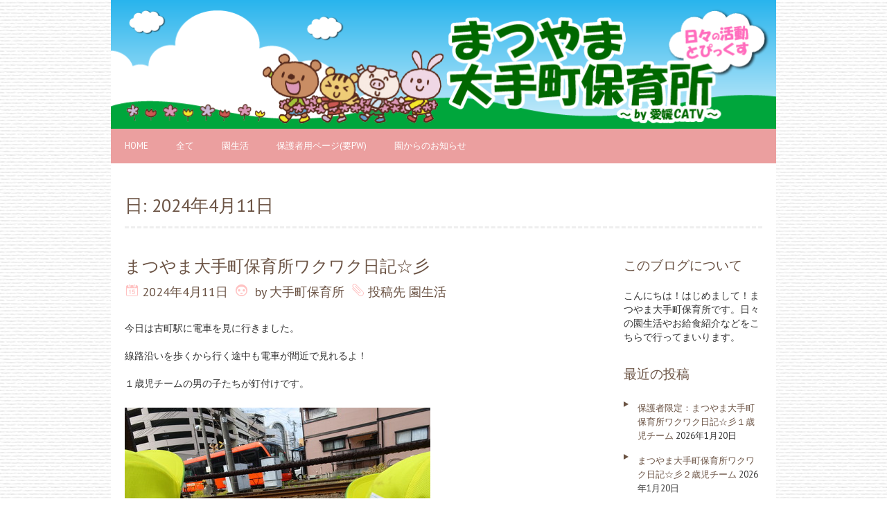

--- FILE ---
content_type: text/html; charset=UTF-8
request_url: https://kids.e-catv.ne.jp/index.php/2024/04/11/
body_size: 9067
content:
<!DOCTYPE html>
<!--[if lt IE 7 ]><html class="ie ie6" lang="ja"> <![endif]-->
<!--[if IE 7 ]><html class="ie ie7" lang="ja"> <![endif]-->
<!--[if IE 8 ]><html class="ie ie8" lang="ja"> <![endif]-->
<!--[if ( gte IE 9)|!(IE)]><!--><html lang="ja"> <!--<![endif]-->
<head>
<meta charset="UTF-8" />
<meta name="viewport" content="width=device-width, initial-scale=1.0">
<!--[if IE]><meta http-equiv="X-UA-Compatible" content="IE=edge,chrome=1"><![endif]-->
<link rel="profile" href="http://gmpg.org/xfn/11" />
<title>2024年4月11日 &#8211; まつやま大手町保育所</title>
<meta name='robots' content='max-image-preview:large' />
	<style>img:is([sizes="auto" i], [sizes^="auto," i]) { contain-intrinsic-size: 3000px 1500px }</style>
	<link rel='dns-prefetch' href='//fonts.googleapis.com' />
<link rel="alternate" type="application/rss+xml" title="まつやま大手町保育所 &raquo; フィード" href="https://kids.e-catv.ne.jp/index.php/feed/" />
<link rel="alternate" type="application/rss+xml" title="まつやま大手町保育所 &raquo; コメントフィード" href="https://kids.e-catv.ne.jp/index.php/comments/feed/" />
<script type="text/javascript">
/* <![CDATA[ */
window._wpemojiSettings = {"baseUrl":"https:\/\/s.w.org\/images\/core\/emoji\/15.0.3\/72x72\/","ext":".png","svgUrl":"https:\/\/s.w.org\/images\/core\/emoji\/15.0.3\/svg\/","svgExt":".svg","source":{"concatemoji":"https:\/\/kids.e-catv.ne.jp\/wp-includes\/js\/wp-emoji-release.min.js?ver=6.7.4"}};
/*! This file is auto-generated */
!function(i,n){var o,s,e;function c(e){try{var t={supportTests:e,timestamp:(new Date).valueOf()};sessionStorage.setItem(o,JSON.stringify(t))}catch(e){}}function p(e,t,n){e.clearRect(0,0,e.canvas.width,e.canvas.height),e.fillText(t,0,0);var t=new Uint32Array(e.getImageData(0,0,e.canvas.width,e.canvas.height).data),r=(e.clearRect(0,0,e.canvas.width,e.canvas.height),e.fillText(n,0,0),new Uint32Array(e.getImageData(0,0,e.canvas.width,e.canvas.height).data));return t.every(function(e,t){return e===r[t]})}function u(e,t,n){switch(t){case"flag":return n(e,"\ud83c\udff3\ufe0f\u200d\u26a7\ufe0f","\ud83c\udff3\ufe0f\u200b\u26a7\ufe0f")?!1:!n(e,"\ud83c\uddfa\ud83c\uddf3","\ud83c\uddfa\u200b\ud83c\uddf3")&&!n(e,"\ud83c\udff4\udb40\udc67\udb40\udc62\udb40\udc65\udb40\udc6e\udb40\udc67\udb40\udc7f","\ud83c\udff4\u200b\udb40\udc67\u200b\udb40\udc62\u200b\udb40\udc65\u200b\udb40\udc6e\u200b\udb40\udc67\u200b\udb40\udc7f");case"emoji":return!n(e,"\ud83d\udc26\u200d\u2b1b","\ud83d\udc26\u200b\u2b1b")}return!1}function f(e,t,n){var r="undefined"!=typeof WorkerGlobalScope&&self instanceof WorkerGlobalScope?new OffscreenCanvas(300,150):i.createElement("canvas"),a=r.getContext("2d",{willReadFrequently:!0}),o=(a.textBaseline="top",a.font="600 32px Arial",{});return e.forEach(function(e){o[e]=t(a,e,n)}),o}function t(e){var t=i.createElement("script");t.src=e,t.defer=!0,i.head.appendChild(t)}"undefined"!=typeof Promise&&(o="wpEmojiSettingsSupports",s=["flag","emoji"],n.supports={everything:!0,everythingExceptFlag:!0},e=new Promise(function(e){i.addEventListener("DOMContentLoaded",e,{once:!0})}),new Promise(function(t){var n=function(){try{var e=JSON.parse(sessionStorage.getItem(o));if("object"==typeof e&&"number"==typeof e.timestamp&&(new Date).valueOf()<e.timestamp+604800&&"object"==typeof e.supportTests)return e.supportTests}catch(e){}return null}();if(!n){if("undefined"!=typeof Worker&&"undefined"!=typeof OffscreenCanvas&&"undefined"!=typeof URL&&URL.createObjectURL&&"undefined"!=typeof Blob)try{var e="postMessage("+f.toString()+"("+[JSON.stringify(s),u.toString(),p.toString()].join(",")+"));",r=new Blob([e],{type:"text/javascript"}),a=new Worker(URL.createObjectURL(r),{name:"wpTestEmojiSupports"});return void(a.onmessage=function(e){c(n=e.data),a.terminate(),t(n)})}catch(e){}c(n=f(s,u,p))}t(n)}).then(function(e){for(var t in e)n.supports[t]=e[t],n.supports.everything=n.supports.everything&&n.supports[t],"flag"!==t&&(n.supports.everythingExceptFlag=n.supports.everythingExceptFlag&&n.supports[t]);n.supports.everythingExceptFlag=n.supports.everythingExceptFlag&&!n.supports.flag,n.DOMReady=!1,n.readyCallback=function(){n.DOMReady=!0}}).then(function(){return e}).then(function(){var e;n.supports.everything||(n.readyCallback(),(e=n.source||{}).concatemoji?t(e.concatemoji):e.wpemoji&&e.twemoji&&(t(e.twemoji),t(e.wpemoji)))}))}((window,document),window._wpemojiSettings);
/* ]]> */
</script>
<style id='wp-emoji-styles-inline-css' type='text/css'>

	img.wp-smiley, img.emoji {
		display: inline !important;
		border: none !important;
		box-shadow: none !important;
		height: 1em !important;
		width: 1em !important;
		margin: 0 0.07em !important;
		vertical-align: -0.1em !important;
		background: none !important;
		padding: 0 !important;
	}
</style>
<link rel='stylesheet' id='wp-block-library-css' href='https://kids.e-catv.ne.jp/wp-includes/css/dist/block-library/style.min.css?ver=6.7.4' type='text/css' media='all' />
<style id='classic-theme-styles-inline-css' type='text/css'>
/*! This file is auto-generated */
.wp-block-button__link{color:#fff;background-color:#32373c;border-radius:9999px;box-shadow:none;text-decoration:none;padding:calc(.667em + 2px) calc(1.333em + 2px);font-size:1.125em}.wp-block-file__button{background:#32373c;color:#fff;text-decoration:none}
</style>
<style id='global-styles-inline-css' type='text/css'>
:root{--wp--preset--aspect-ratio--square: 1;--wp--preset--aspect-ratio--4-3: 4/3;--wp--preset--aspect-ratio--3-4: 3/4;--wp--preset--aspect-ratio--3-2: 3/2;--wp--preset--aspect-ratio--2-3: 2/3;--wp--preset--aspect-ratio--16-9: 16/9;--wp--preset--aspect-ratio--9-16: 9/16;--wp--preset--color--black: #000000;--wp--preset--color--cyan-bluish-gray: #abb8c3;--wp--preset--color--white: #ffffff;--wp--preset--color--pale-pink: #f78da7;--wp--preset--color--vivid-red: #cf2e2e;--wp--preset--color--luminous-vivid-orange: #ff6900;--wp--preset--color--luminous-vivid-amber: #fcb900;--wp--preset--color--light-green-cyan: #7bdcb5;--wp--preset--color--vivid-green-cyan: #00d084;--wp--preset--color--pale-cyan-blue: #8ed1fc;--wp--preset--color--vivid-cyan-blue: #0693e3;--wp--preset--color--vivid-purple: #9b51e0;--wp--preset--gradient--vivid-cyan-blue-to-vivid-purple: linear-gradient(135deg,rgba(6,147,227,1) 0%,rgb(155,81,224) 100%);--wp--preset--gradient--light-green-cyan-to-vivid-green-cyan: linear-gradient(135deg,rgb(122,220,180) 0%,rgb(0,208,130) 100%);--wp--preset--gradient--luminous-vivid-amber-to-luminous-vivid-orange: linear-gradient(135deg,rgba(252,185,0,1) 0%,rgba(255,105,0,1) 100%);--wp--preset--gradient--luminous-vivid-orange-to-vivid-red: linear-gradient(135deg,rgba(255,105,0,1) 0%,rgb(207,46,46) 100%);--wp--preset--gradient--very-light-gray-to-cyan-bluish-gray: linear-gradient(135deg,rgb(238,238,238) 0%,rgb(169,184,195) 100%);--wp--preset--gradient--cool-to-warm-spectrum: linear-gradient(135deg,rgb(74,234,220) 0%,rgb(151,120,209) 20%,rgb(207,42,186) 40%,rgb(238,44,130) 60%,rgb(251,105,98) 80%,rgb(254,248,76) 100%);--wp--preset--gradient--blush-light-purple: linear-gradient(135deg,rgb(255,206,236) 0%,rgb(152,150,240) 100%);--wp--preset--gradient--blush-bordeaux: linear-gradient(135deg,rgb(254,205,165) 0%,rgb(254,45,45) 50%,rgb(107,0,62) 100%);--wp--preset--gradient--luminous-dusk: linear-gradient(135deg,rgb(255,203,112) 0%,rgb(199,81,192) 50%,rgb(65,88,208) 100%);--wp--preset--gradient--pale-ocean: linear-gradient(135deg,rgb(255,245,203) 0%,rgb(182,227,212) 50%,rgb(51,167,181) 100%);--wp--preset--gradient--electric-grass: linear-gradient(135deg,rgb(202,248,128) 0%,rgb(113,206,126) 100%);--wp--preset--gradient--midnight: linear-gradient(135deg,rgb(2,3,129) 0%,rgb(40,116,252) 100%);--wp--preset--font-size--small: 13px;--wp--preset--font-size--medium: 20px;--wp--preset--font-size--large: 36px;--wp--preset--font-size--x-large: 42px;--wp--preset--spacing--20: 0.44rem;--wp--preset--spacing--30: 0.67rem;--wp--preset--spacing--40: 1rem;--wp--preset--spacing--50: 1.5rem;--wp--preset--spacing--60: 2.25rem;--wp--preset--spacing--70: 3.38rem;--wp--preset--spacing--80: 5.06rem;--wp--preset--shadow--natural: 6px 6px 9px rgba(0, 0, 0, 0.2);--wp--preset--shadow--deep: 12px 12px 50px rgba(0, 0, 0, 0.4);--wp--preset--shadow--sharp: 6px 6px 0px rgba(0, 0, 0, 0.2);--wp--preset--shadow--outlined: 6px 6px 0px -3px rgba(255, 255, 255, 1), 6px 6px rgba(0, 0, 0, 1);--wp--preset--shadow--crisp: 6px 6px 0px rgba(0, 0, 0, 1);}:where(.is-layout-flex){gap: 0.5em;}:where(.is-layout-grid){gap: 0.5em;}body .is-layout-flex{display: flex;}.is-layout-flex{flex-wrap: wrap;align-items: center;}.is-layout-flex > :is(*, div){margin: 0;}body .is-layout-grid{display: grid;}.is-layout-grid > :is(*, div){margin: 0;}:where(.wp-block-columns.is-layout-flex){gap: 2em;}:where(.wp-block-columns.is-layout-grid){gap: 2em;}:where(.wp-block-post-template.is-layout-flex){gap: 1.25em;}:where(.wp-block-post-template.is-layout-grid){gap: 1.25em;}.has-black-color{color: var(--wp--preset--color--black) !important;}.has-cyan-bluish-gray-color{color: var(--wp--preset--color--cyan-bluish-gray) !important;}.has-white-color{color: var(--wp--preset--color--white) !important;}.has-pale-pink-color{color: var(--wp--preset--color--pale-pink) !important;}.has-vivid-red-color{color: var(--wp--preset--color--vivid-red) !important;}.has-luminous-vivid-orange-color{color: var(--wp--preset--color--luminous-vivid-orange) !important;}.has-luminous-vivid-amber-color{color: var(--wp--preset--color--luminous-vivid-amber) !important;}.has-light-green-cyan-color{color: var(--wp--preset--color--light-green-cyan) !important;}.has-vivid-green-cyan-color{color: var(--wp--preset--color--vivid-green-cyan) !important;}.has-pale-cyan-blue-color{color: var(--wp--preset--color--pale-cyan-blue) !important;}.has-vivid-cyan-blue-color{color: var(--wp--preset--color--vivid-cyan-blue) !important;}.has-vivid-purple-color{color: var(--wp--preset--color--vivid-purple) !important;}.has-black-background-color{background-color: var(--wp--preset--color--black) !important;}.has-cyan-bluish-gray-background-color{background-color: var(--wp--preset--color--cyan-bluish-gray) !important;}.has-white-background-color{background-color: var(--wp--preset--color--white) !important;}.has-pale-pink-background-color{background-color: var(--wp--preset--color--pale-pink) !important;}.has-vivid-red-background-color{background-color: var(--wp--preset--color--vivid-red) !important;}.has-luminous-vivid-orange-background-color{background-color: var(--wp--preset--color--luminous-vivid-orange) !important;}.has-luminous-vivid-amber-background-color{background-color: var(--wp--preset--color--luminous-vivid-amber) !important;}.has-light-green-cyan-background-color{background-color: var(--wp--preset--color--light-green-cyan) !important;}.has-vivid-green-cyan-background-color{background-color: var(--wp--preset--color--vivid-green-cyan) !important;}.has-pale-cyan-blue-background-color{background-color: var(--wp--preset--color--pale-cyan-blue) !important;}.has-vivid-cyan-blue-background-color{background-color: var(--wp--preset--color--vivid-cyan-blue) !important;}.has-vivid-purple-background-color{background-color: var(--wp--preset--color--vivid-purple) !important;}.has-black-border-color{border-color: var(--wp--preset--color--black) !important;}.has-cyan-bluish-gray-border-color{border-color: var(--wp--preset--color--cyan-bluish-gray) !important;}.has-white-border-color{border-color: var(--wp--preset--color--white) !important;}.has-pale-pink-border-color{border-color: var(--wp--preset--color--pale-pink) !important;}.has-vivid-red-border-color{border-color: var(--wp--preset--color--vivid-red) !important;}.has-luminous-vivid-orange-border-color{border-color: var(--wp--preset--color--luminous-vivid-orange) !important;}.has-luminous-vivid-amber-border-color{border-color: var(--wp--preset--color--luminous-vivid-amber) !important;}.has-light-green-cyan-border-color{border-color: var(--wp--preset--color--light-green-cyan) !important;}.has-vivid-green-cyan-border-color{border-color: var(--wp--preset--color--vivid-green-cyan) !important;}.has-pale-cyan-blue-border-color{border-color: var(--wp--preset--color--pale-cyan-blue) !important;}.has-vivid-cyan-blue-border-color{border-color: var(--wp--preset--color--vivid-cyan-blue) !important;}.has-vivid-purple-border-color{border-color: var(--wp--preset--color--vivid-purple) !important;}.has-vivid-cyan-blue-to-vivid-purple-gradient-background{background: var(--wp--preset--gradient--vivid-cyan-blue-to-vivid-purple) !important;}.has-light-green-cyan-to-vivid-green-cyan-gradient-background{background: var(--wp--preset--gradient--light-green-cyan-to-vivid-green-cyan) !important;}.has-luminous-vivid-amber-to-luminous-vivid-orange-gradient-background{background: var(--wp--preset--gradient--luminous-vivid-amber-to-luminous-vivid-orange) !important;}.has-luminous-vivid-orange-to-vivid-red-gradient-background{background: var(--wp--preset--gradient--luminous-vivid-orange-to-vivid-red) !important;}.has-very-light-gray-to-cyan-bluish-gray-gradient-background{background: var(--wp--preset--gradient--very-light-gray-to-cyan-bluish-gray) !important;}.has-cool-to-warm-spectrum-gradient-background{background: var(--wp--preset--gradient--cool-to-warm-spectrum) !important;}.has-blush-light-purple-gradient-background{background: var(--wp--preset--gradient--blush-light-purple) !important;}.has-blush-bordeaux-gradient-background{background: var(--wp--preset--gradient--blush-bordeaux) !important;}.has-luminous-dusk-gradient-background{background: var(--wp--preset--gradient--luminous-dusk) !important;}.has-pale-ocean-gradient-background{background: var(--wp--preset--gradient--pale-ocean) !important;}.has-electric-grass-gradient-background{background: var(--wp--preset--gradient--electric-grass) !important;}.has-midnight-gradient-background{background: var(--wp--preset--gradient--midnight) !important;}.has-small-font-size{font-size: var(--wp--preset--font-size--small) !important;}.has-medium-font-size{font-size: var(--wp--preset--font-size--medium) !important;}.has-large-font-size{font-size: var(--wp--preset--font-size--large) !important;}.has-x-large-font-size{font-size: var(--wp--preset--font-size--x-large) !important;}
:where(.wp-block-post-template.is-layout-flex){gap: 1.25em;}:where(.wp-block-post-template.is-layout-grid){gap: 1.25em;}
:where(.wp-block-columns.is-layout-flex){gap: 2em;}:where(.wp-block-columns.is-layout-grid){gap: 2em;}
:root :where(.wp-block-pullquote){font-size: 1.5em;line-height: 1.6;}
</style>
<link rel='stylesheet' id='chooko-css' href='https://kids.e-catv.ne.jp/wp-content/themes/chooko-lite/css/chooko.min.css?ver=1.2.18' type='text/css' media='all' />
<link rel='stylesheet' id='chooko-style-css' href='https://kids.e-catv.ne.jp/wp-content/themes/chooko-lite/style.css?ver=1.2.18' type='text/css' media='all' />
<link rel='stylesheet' id='chooko-ptsans-css' href='//fonts.googleapis.com/css?family=PT+Sans:400italic,700italic,400,700&#038;subset=latin,latin-ext' type='text/css' media='all' />
<script type="text/javascript" src="https://kids.e-catv.ne.jp/wp-includes/js/jquery/jquery.min.js?ver=3.7.1" id="jquery-core-js"></script>
<script type="text/javascript" src="https://kids.e-catv.ne.jp/wp-includes/js/jquery/jquery-migrate.min.js?ver=3.4.1" id="jquery-migrate-js"></script>
<script type="text/javascript" src="https://kids.e-catv.ne.jp/wp-includes/js/hoverIntent.min.js?ver=1.10.2" id="hoverIntent-js"></script>
<script type="text/javascript" src="https://kids.e-catv.ne.jp/wp-content/themes/chooko-lite/js/chooko.min.js?ver=1.2.18" id="chooko-js"></script>
<!--[if lt IE 9]>
<script type="text/javascript" src="https://kids.e-catv.ne.jp/wp-content/themes/chooko-lite/js/html5.js?ver=1.2.18" id="html5shiv-js"></script>
<![endif]-->
<link rel="https://api.w.org/" href="https://kids.e-catv.ne.jp/index.php/wp-json/" /><link rel="EditURI" type="application/rsd+xml" title="RSD" href="https://kids.e-catv.ne.jp/xmlrpc.php?rsd" />
<meta name="generator" content="WordPress 6.7.4" />
<style type="text/css" id="simple-css-output">.postmetadata span { color: #6b5344; display: inline-block; margin-right: 5px; margin-bottom: 5px; font-size: 18px; line-height: 25px; background: #fff; background-clip: content-box;</style><style type="text/css" id="custom-background-css">
body.custom-background { background-color: #ffffff; background-image: url("https://kids.e-catv.ne.jp/wp-content/uploads/2025/03/bg.jpg"); background-position: left top; background-size: auto; background-repeat: repeat; background-attachment: scroll; }
</style>
	<link rel="icon" href="https://kids.e-catv.ne.jp/wp-content/uploads/2024/04/6086fa97c73ac99a8d.png" sizes="32x32" />
<link rel="icon" href="https://kids.e-catv.ne.jp/wp-content/uploads/2024/04/6086fa97c73ac99a8d.png" sizes="192x192" />
<link rel="apple-touch-icon" href="https://kids.e-catv.ne.jp/wp-content/uploads/2024/04/6086fa97c73ac99a8d.png" />
<meta name="msapplication-TileImage" content="https://kids.e-catv.ne.jp/wp-content/uploads/2024/04/6086fa97c73ac99a8d.png" />
		<style type="text/css" id="wp-custom-css">
			#header {
    padding: 0;
}		</style>
		</head>
<body class="archive date custom-background">
		<div id="header">
		<div class="container">
			<div id="logo">
				<a href="https://kids.e-catv.ne.jp" title='まつやま大手町保育所' rel='home'>
											<h1 class="site-title" style="display:none">まつやま大手町保育所</h1>
						<img src="http://kids.e-catv.ne.jp/wp-content/uploads/2017/02/3a9cf67b57d7b36086fa97c73ac99a8d.png" alt="まつやま大手町保育所">
										</a>
			</div>
					</div>
	</div>

	<div id="main-wrap">
		<div id="navbar" class="container">
			<div class="menu-container">
				<div class="menu-nomal-container"><ul id="menu-nomal" class="menu sf-menu"><li id="menu-item-103" class="menu-item menu-item-type-custom menu-item-object-custom menu-item-103"><a href="http://www.e-catv.ne.jp/kids/">HOME</a></li>
<li id="menu-item-210" class="menu-item menu-item-type-custom menu-item-object-custom menu-item-home menu-item-210"><a href="https://kids.e-catv.ne.jp/">全て</a></li>
<li id="menu-item-15104" class="menu-item menu-item-type-taxonomy menu-item-object-category menu-item-15104"><a href="https://kids.e-catv.ne.jp/index.php/category/enseikatsu/">園生活</a></li>
<li id="menu-item-15102" class="menu-item menu-item-type-taxonomy menu-item-object-category menu-item-15102"><a href="https://kids.e-catv.ne.jp/index.php/category/hogosha/">保護者用ページ(要PW)</a></li>
<li id="menu-item-15103" class="menu-item menu-item-type-taxonomy menu-item-object-category menu-item-15103"><a href="https://kids.e-catv.ne.jp/index.php/category/oshirase/">園からのお知らせ</a></li>
</ul></div><select id="dropdown-menu"><option value="">Menu</option><option value="http://www.e-catv.ne.jp/kids/">HOME</option><option value="https://kids.e-catv.ne.jp/">全て</option><option value="https://kids.e-catv.ne.jp/index.php/category/enseikatsu/">園生活</option><option value="https://kids.e-catv.ne.jp/index.php/category/hogosha/">保護者用ページ(要PW)</option><option value="https://kids.e-catv.ne.jp/index.php/category/oshirase/">園からのお知らせ</option></select>			</div>
		</div>
		<div id="main-content" class="container no-header-image">
			<h1 class="page-title">日: <span>2024年4月11日</span></h1>
			<div id="page-container" class="left with-sidebar">
						<div id="post-50488" class="post-50488 post type-post status-publish format-standard hentry category-enseikatsu">
					<h3 class="entry-title">
						<a href="https://kids.e-catv.ne.jp/index.php/2024/04/11/50488/" title="まつやま大手町保育所ワクワク日記☆彡" rel="bookmark">まつやま大手町保育所ワクワク日記☆彡</a>
					</h3>

					<div class="postmetadata">
													<span class="meta-date published"><span class="icon"></span><a href="https://kids.e-catv.ne.jp/index.php/2024/04/11/50488/" title="まつやま大手町保育所ワクワク日記☆彡" rel="bookmark">2024年4月11日</a></span>
														<span class="updated">2024年4月11日</span>

							<span class="meta-author vcard author"><span class="icon"></span>
								by <span class="fn">大手町保育所</span>							</span>

							<span class="meta-category"><span class="icon"></span>投稿先 <a href="https://kids.e-catv.ne.jp/index.php/category/enseikatsu/" rel="tag">園生活</a></span>
												</div>

					<div class="post-contents">
												<div class="post-content">
							<p>今日は古町駅に電車を見に行きました。</p>
<p>線路沿いを歩くから行く途中も電車が間近で見れるよ！</p>
<p>１歳児チームの男の子たちが釘付けです。</p>
<p><a href="https://kids.e-catv.ne.jp/wp-content/uploads/2024/04/DSC00444.jpg"><img fetchpriority="high" decoding="async" class="alignnone size-full wp-image-50489" src="https://kids.e-catv.ne.jp/wp-content/uploads/2024/04/DSC00444.jpg" alt="" width="441" height="330" /></a></p>
<p>駅に到着～</p>
<p>電車がどっちから来るか勝負したけど、まさかの両方から来て大忙し（笑）</p>
<p><a href="https://kids.e-catv.ne.jp/wp-content/uploads/2024/04/DSC00450.jpg"><img decoding="async" class="alignnone size-full wp-image-50490" src="https://kids.e-catv.ne.jp/wp-content/uploads/2024/04/DSC00450.jpg" alt="" width="441" height="330" /></a></p>
<p>え、あっちからも来たの！？というような表情（笑）</p>
<p><a href="https://kids.e-catv.ne.jp/wp-content/uploads/2024/04/DSC00455.jpg"><img decoding="async" class="alignnone size-full wp-image-50491" src="https://kids.e-catv.ne.jp/wp-content/uploads/2024/04/DSC00455.jpg" alt="" width="441" height="330" /></a></p>
<p>鳴りやまない踏切に大興奮の子どもたちです（笑）</p>
<p>また踏切なってるじゃん！</p>
<p><a href="https://kids.e-catv.ne.jp/wp-content/uploads/2024/04/DSC00478.jpg"><img loading="lazy" decoding="async" class="alignnone size-full wp-image-50497" src="https://kids.e-catv.ne.jp/wp-content/uploads/2024/04/DSC00478.jpg" alt="" width="330" height="441" /></a></p>
<p>手を振ってしっかりお見送りしましょう♪</p>
<p>車掌さんも手を振り返してくれました(*^^*)</p>
<p><a href="https://kids.e-catv.ne.jp/wp-content/uploads/2024/04/DSC00467.jpg"><img loading="lazy" decoding="async" class="alignnone size-full wp-image-50495" src="https://kids.e-catv.ne.jp/wp-content/uploads/2024/04/DSC00467.jpg" alt="" width="330" height="441" /></a></p>
<p>電車にバイバイしたいけど、カメラを向けられたらポーズせずにはいられない男の子（笑）</p>
<p><a href="https://kids.e-catv.ne.jp/wp-content/uploads/2024/04/DSC00464.jpg"><img loading="lazy" decoding="async" class="alignnone size-full wp-image-50493" src="https://kids.e-catv.ne.jp/wp-content/uploads/2024/04/DSC00464.jpg" alt="" width="330" height="441" /></a></p>
<p>私も撮って～！（笑）</p>
<p>可愛いポーズでパシャリ☆</p>
<p><a href="https://kids.e-catv.ne.jp/wp-content/uploads/2024/04/DSC00465.jpg"><img loading="lazy" decoding="async" class="alignnone size-full wp-image-50494" src="https://kids.e-catv.ne.jp/wp-content/uploads/2024/04/DSC00465.jpg" alt="" width="441" height="330" /></a></p>
<p>ここは大好きな電車がたくさん見れるいい場所だね♪</p>
<p><a href="https://kids.e-catv.ne.jp/wp-content/uploads/2024/04/DSC00486.jpg"><img loading="lazy" decoding="async" class="alignnone size-full wp-image-50499" src="https://kids.e-catv.ne.jp/wp-content/uploads/2024/04/DSC00486.jpg" alt="" width="330" height="441" /></a></p>
<p>あ！遠くから踏切の音が聞こえてこない？</p>
<p><a href="https://kids.e-catv.ne.jp/wp-content/uploads/2024/04/DSC00472.jpg"><img loading="lazy" decoding="async" class="alignnone size-full wp-image-50496" src="https://kids.e-catv.ne.jp/wp-content/uploads/2024/04/DSC00472.jpg" alt="" width="441" height="330" /></a></p>
<p>どれどれ、確かに聞こえるかも！</p>
<p>今度はどっちから来るかな～？</p>
<p><a href="https://kids.e-catv.ne.jp/wp-content/uploads/2024/04/DSC00483.jpg"><img loading="lazy" decoding="async" class="alignnone size-full wp-image-50498" src="https://kids.e-catv.ne.jp/wp-content/uploads/2024/04/DSC00483.jpg" alt="" width="441" height="330" /></a></p>
<p>最後にはラッキー！みきゃん電車を見ることが出来ました！</p>
<p>全力バイバイでお見送り。いってらっしゃーい！！</p>
<p><a href="https://kids.e-catv.ne.jp/wp-content/uploads/2024/04/DSC00492.jpg"><img loading="lazy" decoding="async" class="alignnone size-full wp-image-50500" src="https://kids.e-catv.ne.jp/wp-content/uploads/2024/04/DSC00492.jpg" alt="" width="441" height="330" /></a></p>
<p>たくさん見れて、よかったね！</p>
<p>&nbsp;</p>
<p>&nbsp;</p>
<p>&nbsp;</p>
<p>&nbsp;</p>
<p>&nbsp;</p>
						</div>
											</div>
				</div>

				<hr />
								<div id="post-50477" class="post-50477 post type-post status-publish format-standard post-password-required hentry category-hogosha">
					<h3 class="entry-title">
						<a href="https://kids.e-catv.ne.jp/index.php/2024/04/11/50477/" title="保護者限定：まつやま大手町保育所ワクワク日記☆彡０歳児チーム" rel="bookmark">保護者限定：まつやま大手町保育所ワクワク日記☆彡０歳児チーム</a>
					</h3>

					<div class="postmetadata">
													<span class="meta-date published"><span class="icon"></span><a href="https://kids.e-catv.ne.jp/index.php/2024/04/11/50477/" title="保護者限定：まつやま大手町保育所ワクワク日記☆彡０歳児チーム" rel="bookmark">2024年4月11日</a></span>
														<span class="updated">2024年4月11日</span>

							<span class="meta-author vcard author"><span class="icon"></span>
								by <span class="fn">大手町保育所</span>							</span>

							<span class="meta-category"><span class="icon"></span>投稿先 <a href="https://kids.e-catv.ne.jp/index.php/category/hogosha/" rel="tag">保護者用ページ(要PW)</a></span>
												</div>

					<div class="post-contents">
												<div class="post-content">
							<p>この記事の閲覧にはパスワードが必要です。</p>
<form class="post-password-form" action="https://kids.e-catv.ne.jp/wp-login.php?action=postpass" method="post">
<p><label>パスワード：<input name="post_password" type="password" placeholder="パスワードを入力" /></labe><br />
<input type="submit" name="Submit" value="確定" /></p>
</form>
						</div>
											</div>
				</div>

				<hr />
						<div class="page_nav">
					</div>
	</div>

	<div id="sidebar-container" class="right">
		<ul id="sidebar">
	<li id="text-3" class="widget widget_text"><h3 class="widget-title">このブログについて</h3>			<div class="textwidget"><p>こんにちは！はじめまして！まつやま大手町保育所です。日々の園生活やお給食紹介などをこちらで行ってまいります。</p>
</div>
		</li>
		<li id="recent-posts-3" class="widget widget_recent_entries">
		<h3 class="widget-title">最近の投稿</h3>
		<ul>
											<li>
					<a href="https://kids.e-catv.ne.jp/index.php/2026/01/20/70442/">保護者限定：まつやま大手町保育所ワクワク日記☆彡１歳児チーム</a>
											<span class="post-date">2026年1月20日</span>
									</li>
											<li>
					<a href="https://kids.e-catv.ne.jp/index.php/2026/01/20/70430/">まつやま大手町保育所ワクワク日記☆彡２歳児チーム</a>
											<span class="post-date">2026年1月20日</span>
									</li>
											<li>
					<a href="https://kids.e-catv.ne.jp/index.php/2026/01/20/70418/">まつやま大手町保育所ワクワク日記☆彡０歳児チーム</a>
											<span class="post-date">2026年1月20日</span>
									</li>
											<li>
					<a href="https://kids.e-catv.ne.jp/index.php/2026/01/19/70411/">保護者限定：お給食紹介</a>
											<span class="post-date">2026年1月19日</span>
									</li>
											<li>
					<a href="https://kids.e-catv.ne.jp/index.php/2026/01/19/70393/">保護者限定：まつやま大手町保育所ワクワク日記☆彡１歳児チーム</a>
											<span class="post-date">2026年1月19日</span>
									</li>
					</ul>

		</li><li id="calendar-8" class="widget widget_calendar"><div id="calendar_wrap" class="calendar_wrap"><table id="wp-calendar" class="wp-calendar-table">
	<caption>2024年4月</caption>
	<thead>
	<tr>
		<th scope="col" title="月曜日">月</th>
		<th scope="col" title="火曜日">火</th>
		<th scope="col" title="水曜日">水</th>
		<th scope="col" title="木曜日">木</th>
		<th scope="col" title="金曜日">金</th>
		<th scope="col" title="土曜日">土</th>
		<th scope="col" title="日曜日">日</th>
	</tr>
	</thead>
	<tbody>
	<tr><td><a href="https://kids.e-catv.ne.jp/index.php/2024/04/01/" aria-label="2024年4月1日 に投稿を公開">1</a></td><td><a href="https://kids.e-catv.ne.jp/index.php/2024/04/02/" aria-label="2024年4月2日 に投稿を公開">2</a></td><td><a href="https://kids.e-catv.ne.jp/index.php/2024/04/03/" aria-label="2024年4月3日 に投稿を公開">3</a></td><td><a href="https://kids.e-catv.ne.jp/index.php/2024/04/04/" aria-label="2024年4月4日 に投稿を公開">4</a></td><td><a href="https://kids.e-catv.ne.jp/index.php/2024/04/05/" aria-label="2024年4月5日 に投稿を公開">5</a></td><td>6</td><td>7</td>
	</tr>
	<tr>
		<td><a href="https://kids.e-catv.ne.jp/index.php/2024/04/08/" aria-label="2024年4月8日 に投稿を公開">8</a></td><td><a href="https://kids.e-catv.ne.jp/index.php/2024/04/09/" aria-label="2024年4月9日 に投稿を公開">9</a></td><td><a href="https://kids.e-catv.ne.jp/index.php/2024/04/10/" aria-label="2024年4月10日 に投稿を公開">10</a></td><td><a href="https://kids.e-catv.ne.jp/index.php/2024/04/11/" aria-label="2024年4月11日 に投稿を公開">11</a></td><td><a href="https://kids.e-catv.ne.jp/index.php/2024/04/12/" aria-label="2024年4月12日 に投稿を公開">12</a></td><td>13</td><td>14</td>
	</tr>
	<tr>
		<td><a href="https://kids.e-catv.ne.jp/index.php/2024/04/15/" aria-label="2024年4月15日 に投稿を公開">15</a></td><td><a href="https://kids.e-catv.ne.jp/index.php/2024/04/16/" aria-label="2024年4月16日 に投稿を公開">16</a></td><td><a href="https://kids.e-catv.ne.jp/index.php/2024/04/17/" aria-label="2024年4月17日 に投稿を公開">17</a></td><td><a href="https://kids.e-catv.ne.jp/index.php/2024/04/18/" aria-label="2024年4月18日 に投稿を公開">18</a></td><td><a href="https://kids.e-catv.ne.jp/index.php/2024/04/19/" aria-label="2024年4月19日 に投稿を公開">19</a></td><td><a href="https://kids.e-catv.ne.jp/index.php/2024/04/20/" aria-label="2024年4月20日 に投稿を公開">20</a></td><td>21</td>
	</tr>
	<tr>
		<td><a href="https://kids.e-catv.ne.jp/index.php/2024/04/22/" aria-label="2024年4月22日 に投稿を公開">22</a></td><td><a href="https://kids.e-catv.ne.jp/index.php/2024/04/23/" aria-label="2024年4月23日 に投稿を公開">23</a></td><td><a href="https://kids.e-catv.ne.jp/index.php/2024/04/24/" aria-label="2024年4月24日 に投稿を公開">24</a></td><td><a href="https://kids.e-catv.ne.jp/index.php/2024/04/25/" aria-label="2024年4月25日 に投稿を公開">25</a></td><td><a href="https://kids.e-catv.ne.jp/index.php/2024/04/26/" aria-label="2024年4月26日 に投稿を公開">26</a></td><td>27</td><td>28</td>
	</tr>
	<tr>
		<td>29</td><td><a href="https://kids.e-catv.ne.jp/index.php/2024/04/30/" aria-label="2024年4月30日 に投稿を公開">30</a></td>
		<td class="pad" colspan="5">&nbsp;</td>
	</tr>
	</tbody>
	</table><nav aria-label="前と次の月" class="wp-calendar-nav">
		<span class="wp-calendar-nav-prev"><a href="https://kids.e-catv.ne.jp/index.php/2024/03/">&laquo; 3月</a></span>
		<span class="pad">&nbsp;</span>
		<span class="wp-calendar-nav-next"><a href="https://kids.e-catv.ne.jp/index.php/2024/05/">5月 &raquo;</a></span>
	</nav></div></li><li id="archives-6" class="widget widget_archive"><h3 class="widget-title">過去の投稿</h3>		<label class="screen-reader-text" for="archives-dropdown-6">過去の投稿</label>
		<select id="archives-dropdown-6" name="archive-dropdown">
			
			<option value="">月を選択</option>
				<option value='https://kids.e-catv.ne.jp/index.php/2026/01/'> 2026年1月 &nbsp;(42)</option>
	<option value='https://kids.e-catv.ne.jp/index.php/2025/12/'> 2025年12月 &nbsp;(86)</option>
	<option value='https://kids.e-catv.ne.jp/index.php/2025/11/'> 2025年11月 &nbsp;(59)</option>
	<option value='https://kids.e-catv.ne.jp/index.php/2025/10/'> 2025年10月 &nbsp;(66)</option>
	<option value='https://kids.e-catv.ne.jp/index.php/2025/09/'> 2025年9月 &nbsp;(58)</option>
	<option value='https://kids.e-catv.ne.jp/index.php/2025/08/'> 2025年8月 &nbsp;(66)</option>
	<option value='https://kids.e-catv.ne.jp/index.php/2025/07/'> 2025年7月 &nbsp;(68)</option>
	<option value='https://kids.e-catv.ne.jp/index.php/2025/06/'> 2025年6月 &nbsp;(70)</option>
	<option value='https://kids.e-catv.ne.jp/index.php/2025/05/'> 2025年5月 &nbsp;(66)</option>
	<option value='https://kids.e-catv.ne.jp/index.php/2025/04/'> 2025年4月 &nbsp;(67)</option>
	<option value='https://kids.e-catv.ne.jp/index.php/2025/03/'> 2025年3月 &nbsp;(62)</option>
	<option value='https://kids.e-catv.ne.jp/index.php/2025/02/'> 2025年2月 &nbsp;(57)</option>
	<option value='https://kids.e-catv.ne.jp/index.php/2025/01/'> 2025年1月 &nbsp;(54)</option>
	<option value='https://kids.e-catv.ne.jp/index.php/2024/12/'> 2024年12月 &nbsp;(65)</option>
	<option value='https://kids.e-catv.ne.jp/index.php/2024/11/'> 2024年11月 &nbsp;(63)</option>
	<option value='https://kids.e-catv.ne.jp/index.php/2024/10/'> 2024年10月 &nbsp;(72)</option>
	<option value='https://kids.e-catv.ne.jp/index.php/2024/09/'> 2024年9月 &nbsp;(55)</option>
	<option value='https://kids.e-catv.ne.jp/index.php/2024/08/'> 2024年8月 &nbsp;(62)</option>
	<option value='https://kids.e-catv.ne.jp/index.php/2024/07/'> 2024年7月 &nbsp;(68)</option>
	<option value='https://kids.e-catv.ne.jp/index.php/2024/06/'> 2024年6月 &nbsp;(66)</option>
	<option value='https://kids.e-catv.ne.jp/index.php/2024/05/'> 2024年5月 &nbsp;(65)</option>
	<option value='https://kids.e-catv.ne.jp/index.php/2024/04/' selected='selected'> 2024年4月 &nbsp;(64)</option>
	<option value='https://kids.e-catv.ne.jp/index.php/2024/03/'> 2024年3月 &nbsp;(43)</option>
	<option value='https://kids.e-catv.ne.jp/index.php/2024/02/'> 2024年2月 &nbsp;(57)</option>
	<option value='https://kids.e-catv.ne.jp/index.php/2024/01/'> 2024年1月 &nbsp;(56)</option>
	<option value='https://kids.e-catv.ne.jp/index.php/2023/12/'> 2023年12月 &nbsp;(50)</option>
	<option value='https://kids.e-catv.ne.jp/index.php/2023/11/'> 2023年11月 &nbsp;(44)</option>
	<option value='https://kids.e-catv.ne.jp/index.php/2023/10/'> 2023年10月 &nbsp;(41)</option>
	<option value='https://kids.e-catv.ne.jp/index.php/2023/09/'> 2023年9月 &nbsp;(37)</option>
	<option value='https://kids.e-catv.ne.jp/index.php/2023/08/'> 2023年8月 &nbsp;(44)</option>
	<option value='https://kids.e-catv.ne.jp/index.php/2023/07/'> 2023年7月 &nbsp;(41)</option>
	<option value='https://kids.e-catv.ne.jp/index.php/2023/06/'> 2023年6月 &nbsp;(47)</option>
	<option value='https://kids.e-catv.ne.jp/index.php/2023/05/'> 2023年5月 &nbsp;(44)</option>
	<option value='https://kids.e-catv.ne.jp/index.php/2023/04/'> 2023年4月 &nbsp;(42)</option>
	<option value='https://kids.e-catv.ne.jp/index.php/2023/03/'> 2023年3月 &nbsp;(44)</option>
	<option value='https://kids.e-catv.ne.jp/index.php/2023/02/'> 2023年2月 &nbsp;(41)</option>
	<option value='https://kids.e-catv.ne.jp/index.php/2023/01/'> 2023年1月 &nbsp;(44)</option>
	<option value='https://kids.e-catv.ne.jp/index.php/2022/12/'> 2022年12月 &nbsp;(51)</option>
	<option value='https://kids.e-catv.ne.jp/index.php/2022/11/'> 2022年11月 &nbsp;(45)</option>
	<option value='https://kids.e-catv.ne.jp/index.php/2022/10/'> 2022年10月 &nbsp;(45)</option>
	<option value='https://kids.e-catv.ne.jp/index.php/2022/09/'> 2022年9月 &nbsp;(44)</option>
	<option value='https://kids.e-catv.ne.jp/index.php/2022/08/'> 2022年8月 &nbsp;(46)</option>
	<option value='https://kids.e-catv.ne.jp/index.php/2022/07/'> 2022年7月 &nbsp;(47)</option>
	<option value='https://kids.e-catv.ne.jp/index.php/2022/06/'> 2022年6月 &nbsp;(47)</option>
	<option value='https://kids.e-catv.ne.jp/index.php/2022/05/'> 2022年5月 &nbsp;(47)</option>
	<option value='https://kids.e-catv.ne.jp/index.php/2022/04/'> 2022年4月 &nbsp;(51)</option>
	<option value='https://kids.e-catv.ne.jp/index.php/2022/03/'> 2022年3月 &nbsp;(53)</option>
	<option value='https://kids.e-catv.ne.jp/index.php/2022/02/'> 2022年2月 &nbsp;(38)</option>
	<option value='https://kids.e-catv.ne.jp/index.php/2022/01/'> 2022年1月 &nbsp;(44)</option>
	<option value='https://kids.e-catv.ne.jp/index.php/2021/12/'> 2021年12月 &nbsp;(49)</option>
	<option value='https://kids.e-catv.ne.jp/index.php/2021/11/'> 2021年11月 &nbsp;(49)</option>
	<option value='https://kids.e-catv.ne.jp/index.php/2021/10/'> 2021年10月 &nbsp;(51)</option>
	<option value='https://kids.e-catv.ne.jp/index.php/2021/09/'> 2021年9月 &nbsp;(31)</option>
	<option value='https://kids.e-catv.ne.jp/index.php/2021/08/'> 2021年8月 &nbsp;(44)</option>
	<option value='https://kids.e-catv.ne.jp/index.php/2021/07/'> 2021年7月 &nbsp;(53)</option>
	<option value='https://kids.e-catv.ne.jp/index.php/2021/06/'> 2021年6月 &nbsp;(51)</option>
	<option value='https://kids.e-catv.ne.jp/index.php/2021/05/'> 2021年5月 &nbsp;(45)</option>
	<option value='https://kids.e-catv.ne.jp/index.php/2021/04/'> 2021年4月 &nbsp;(47)</option>
	<option value='https://kids.e-catv.ne.jp/index.php/2021/03/'> 2021年3月 &nbsp;(49)</option>
	<option value='https://kids.e-catv.ne.jp/index.php/2021/02/'> 2021年2月 &nbsp;(39)</option>
	<option value='https://kids.e-catv.ne.jp/index.php/2021/01/'> 2021年1月 &nbsp;(41)</option>
	<option value='https://kids.e-catv.ne.jp/index.php/2020/12/'> 2020年12月 &nbsp;(42)</option>
	<option value='https://kids.e-catv.ne.jp/index.php/2020/11/'> 2020年11月 &nbsp;(42)</option>
	<option value='https://kids.e-catv.ne.jp/index.php/2020/10/'> 2020年10月 &nbsp;(47)</option>
	<option value='https://kids.e-catv.ne.jp/index.php/2020/09/'> 2020年9月 &nbsp;(36)</option>
	<option value='https://kids.e-catv.ne.jp/index.php/2020/08/'> 2020年8月 &nbsp;(21)</option>
	<option value='https://kids.e-catv.ne.jp/index.php/2020/07/'> 2020年7月 &nbsp;(25)</option>
	<option value='https://kids.e-catv.ne.jp/index.php/2020/06/'> 2020年6月 &nbsp;(24)</option>
	<option value='https://kids.e-catv.ne.jp/index.php/2020/05/'> 2020年5月 &nbsp;(21)</option>
	<option value='https://kids.e-catv.ne.jp/index.php/2020/04/'> 2020年4月 &nbsp;(26)</option>
	<option value='https://kids.e-catv.ne.jp/index.php/2020/03/'> 2020年3月 &nbsp;(20)</option>
	<option value='https://kids.e-catv.ne.jp/index.php/2020/02/'> 2020年2月 &nbsp;(19)</option>
	<option value='https://kids.e-catv.ne.jp/index.php/2020/01/'> 2020年1月 &nbsp;(20)</option>
	<option value='https://kids.e-catv.ne.jp/index.php/2019/12/'> 2019年12月 &nbsp;(18)</option>
	<option value='https://kids.e-catv.ne.jp/index.php/2019/11/'> 2019年11月 &nbsp;(21)</option>
	<option value='https://kids.e-catv.ne.jp/index.php/2019/10/'> 2019年10月 &nbsp;(19)</option>
	<option value='https://kids.e-catv.ne.jp/index.php/2019/09/'> 2019年9月 &nbsp;(18)</option>
	<option value='https://kids.e-catv.ne.jp/index.php/2019/08/'> 2019年8月 &nbsp;(21)</option>
	<option value='https://kids.e-catv.ne.jp/index.php/2019/07/'> 2019年7月 &nbsp;(20)</option>
	<option value='https://kids.e-catv.ne.jp/index.php/2019/06/'> 2019年6月 &nbsp;(25)</option>
	<option value='https://kids.e-catv.ne.jp/index.php/2019/05/'> 2019年5月 &nbsp;(23)</option>
	<option value='https://kids.e-catv.ne.jp/index.php/2019/04/'> 2019年4月 &nbsp;(29)</option>
	<option value='https://kids.e-catv.ne.jp/index.php/2019/03/'> 2019年3月 &nbsp;(14)</option>
	<option value='https://kids.e-catv.ne.jp/index.php/2019/02/'> 2019年2月 &nbsp;(15)</option>
	<option value='https://kids.e-catv.ne.jp/index.php/2019/01/'> 2019年1月 &nbsp;(14)</option>
	<option value='https://kids.e-catv.ne.jp/index.php/2018/12/'> 2018年12月 &nbsp;(16)</option>
	<option value='https://kids.e-catv.ne.jp/index.php/2018/11/'> 2018年11月 &nbsp;(23)</option>
	<option value='https://kids.e-catv.ne.jp/index.php/2018/10/'> 2018年10月 &nbsp;(21)</option>
	<option value='https://kids.e-catv.ne.jp/index.php/2018/09/'> 2018年9月 &nbsp;(15)</option>
	<option value='https://kids.e-catv.ne.jp/index.php/2018/08/'> 2018年8月 &nbsp;(23)</option>
	<option value='https://kids.e-catv.ne.jp/index.php/2018/07/'> 2018年7月 &nbsp;(31)</option>
	<option value='https://kids.e-catv.ne.jp/index.php/2018/06/'> 2018年6月 &nbsp;(28)</option>
	<option value='https://kids.e-catv.ne.jp/index.php/2018/05/'> 2018年5月 &nbsp;(27)</option>
	<option value='https://kids.e-catv.ne.jp/index.php/2018/04/'> 2018年4月 &nbsp;(25)</option>
	<option value='https://kids.e-catv.ne.jp/index.php/2018/03/'> 2018年3月 &nbsp;(24)</option>
	<option value='https://kids.e-catv.ne.jp/index.php/2018/02/'> 2018年2月 &nbsp;(25)</option>
	<option value='https://kids.e-catv.ne.jp/index.php/2018/01/'> 2018年1月 &nbsp;(15)</option>
	<option value='https://kids.e-catv.ne.jp/index.php/2017/12/'> 2017年12月 &nbsp;(7)</option>
	<option value='https://kids.e-catv.ne.jp/index.php/2017/11/'> 2017年11月 &nbsp;(6)</option>
	<option value='https://kids.e-catv.ne.jp/index.php/2017/10/'> 2017年10月 &nbsp;(9)</option>
	<option value='https://kids.e-catv.ne.jp/index.php/2017/09/'> 2017年9月 &nbsp;(9)</option>
	<option value='https://kids.e-catv.ne.jp/index.php/2017/08/'> 2017年8月 &nbsp;(8)</option>
	<option value='https://kids.e-catv.ne.jp/index.php/2017/07/'> 2017年7月 &nbsp;(7)</option>
	<option value='https://kids.e-catv.ne.jp/index.php/2017/06/'> 2017年6月 &nbsp;(15)</option>
	<option value='https://kids.e-catv.ne.jp/index.php/2017/05/'> 2017年5月 &nbsp;(7)</option>
	<option value='https://kids.e-catv.ne.jp/index.php/2017/04/'> 2017年4月 &nbsp;(7)</option>
	<option value='https://kids.e-catv.ne.jp/index.php/2017/03/'> 2017年3月 &nbsp;(4)</option>

		</select>

			<script type="text/javascript">
/* <![CDATA[ */

(function() {
	var dropdown = document.getElementById( "archives-dropdown-6" );
	function onSelectChange() {
		if ( dropdown.options[ dropdown.selectedIndex ].value !== '' ) {
			document.location.href = this.options[ this.selectedIndex ].value;
		}
	}
	dropdown.onchange = onSelectChange;
})();

/* ]]> */
</script>
</li></ul>
	</div>

</div>
<div id="sub-footer">
	<div class="container">
		<div class="sub-footer-left">
			<p>
				
				Copyright &copy; 2026 まつやま大手町保育所. Proudly powered by <a href="https://ja.wordpress.org/" title="セマンティックなパブリッシングツール">WordPress</a>. Chooko design by <a href="https://www.iceablethemes.com" title="Free and Premium WordPress Themes">Iceable Themes</a>
				
			</p>
		</div>

		<div class="sub-footer-right">
			<div class="menu"><ul>
<li ><a href="https://kids.e-catv.ne.jp/">ホーム</a></li></ul></div>
		</div>
	</div>
</div>

</div>


</body>
</html>
<!--
Performance optimized by Redis Object Cache. Learn more: https://wprediscache.com

Retrieved 1083 objects (513 KB) from Redis using PhpRedis (v5.3.7).
-->


--- FILE ---
content_type: text/css
request_url: https://kids.e-catv.ne.jp/wp-content/themes/chooko-lite/style.css?ver=1.2.18
body_size: 1016
content:
/*
Theme Name: Chooko Lite
Theme URI: https://www.iceablethemes.com/shop/chooko-lite/
Description: A sweet, colorful and responsive WordPress Theme. Perfect for personal, fashion, beauty or cooking oriented blogs and creative websites. It features two widgetizable areas in the sidebar and the optional footer, two custom menu locations in the navbar and footer, optional tagline display, custom logo and favicon, custom header image and custom background. Chooko Lite is also translation ready for non-English sites, a .pot file is included to get started quickly, and a French (fr_FR) translation is already included.
Author: Iceable Themes
Author URI: https://www.iceablethemes.com
License: GNU General Public License v2 (GPLv2)
License URI: http://www.gnu.org/licenses/gpl-2.0.html
Version: 1.2.18
Tested up to: 5.5
Requires PHP: 5.6
Tags: one-column, two-columns, right-sidebar, custom-background, custom-header, custom-menu, footer-widgets, editor-style, featured-images, full-width-template, sticky-post, theme-options, threaded-comments, translation-ready, blog, food-and-drink, photography
Text Domain: chooko-lite

Chooko Lite. A sweet, colorful and responsive WordPress Theme by Iceable Themes.
Upgrade to Chooko Pro now on https://www.iceablethemes.com !
*/

/*
Copyright © 2013-2020 Iceable Themes - https://www.iceablethemes.com

This program is free software: you can redistribute it and/or modify
it under the terms of the GNU General Public License as published by
the Free Software Foundation, either version 2 of the License, or
(at your option) any later version.

This program is distributed in the hope that it will be useful,
but WITHOUT ANY WARRANTY; without even the implied warranty of
MERCHANTABILITY or FITNESS FOR A PARTICULAR PURPOSE.  See the
GNU General Public License for more details.

You should have received a copy of the GNU General Public License
along with this program.  If not, see <http://www.gnu.org/licenses/>.
*/
